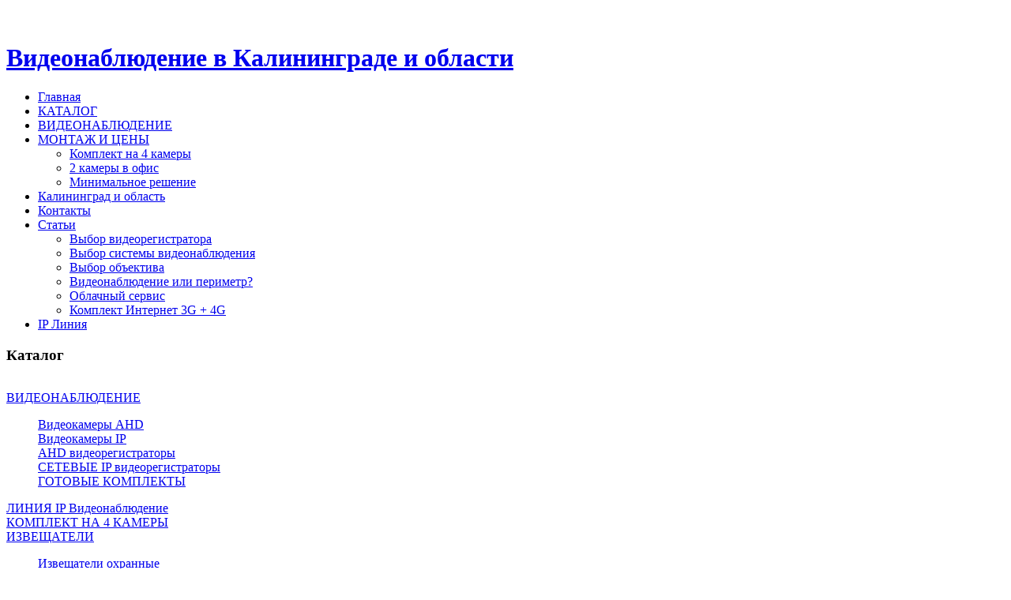

--- FILE ---
content_type: text/html; charset=utf-8
request_url: http://it-media39.ru/index.php/%D0%B3%D0%BB%D0%B0%D0%B2%D0%BD%D0%B0%D1%8F3/287/57/%D1%81%D0%B8%D1%81%D1%82%D0%B5%D0%BC%D1%8B-%D0%B2%D0%B8%D0%B4%D0%B5%D0%BE%D0%BD%D0%B0%D0%B1%D0%BB%D1%8E%D0%B4%D0%B5%D0%BD%D0%B8%D1%8F/%D1%81%D0%B5%D1%82%D0%B5%D0%B2%D1%8B%D0%B5-ip-%D0%B2%D0%B8%D0%B4%D0%B5%D0%BE%D1%80%D0%B5%D0%B3%D0%B8%D1%81%D1%82%D1%80%D0%B0%D1%82%D0%BE%D1%80%D1%8B/dt-nvr16620-detail.html
body_size: 56682
content:
<!DOCTYPE html>
<html dir="ltr" lang="ru-ru">
<head>
  <!-- Yandex.Metrika counter -->
<script type="text/javascript" >
   (function(m,e,t,r,i,k,a){m[i]=m[i]||function(){(m[i].a=m[i].a||[]).push(arguments)};
   m[i].l=1*new Date();k=e.createElement(t),a=e.getElementsByTagName(t)[0],k.async=1,k.src=r,a.parentNode.insertBefore(k,a)})
   (window, document, "script", "https://mc.yandex.ru/metrika/tag.js", "ym");

   ym(71539666, "init", {
        clickmap:true,
        trackLinks:true,
        accurateTrackBounce:true
   });
</script>
<noscript><div><img src="https://mc.yandex.ru/watch/71539666" style="position:absolute; left:-9999px;" alt="" /></div></noscript>
<!-- /Yandex.Metrika counter -->
  <meta name="yandex-verification" content="e4ca84bc8ec4be3f" />
      <base href="http://it-media39.ru/index.php/главная3/287/57/системы-видеонаблюдения/сетевые-ip-видеорегистраторы/dt-nvr16620-detail.html" />
  <meta http-equiv="content-type" content="text/html; charset=utf-8" />
  <meta name="keywords" content="системы видеонаблюдения, камеры видеонаблюдения, установка видеонаблюдения, купить видеонаблюдение, оборудование видеонаблюдения, видеонаблюдение цены, видеокамеры наблюдения, монтаж видеонаблюдения, комплект видеонаблюдения, скрытое видеонаблюдение, 
видеонаблюдение дома, камеры видеонаблюдения купить, видеорегистратор, беспроводное видеонаблюдение,видеонаблюдение Гусев, системы видеонаблюдения Гусев, установка систем вилеонаблюдения Гусев, установить видеонаблюдение, видеокамеры видеонаблюдение, видеодомофон, системы видеонаблюдения для дома, видео наблюдение, магазин видеонаблюдения, видеонаблюдение квартира, куплю видеонаблюдение, уличное видеонаблюдение, ip камера, установка систем видеонаблюдения, видеонаблюдение онлайн, охранные системы, домофон, сигнализация, 
монтаж систем видеонаблюдения, беспроводные камеры, 
охранная сигнализация, ip видеонаблюдение, ip камеры видеонаблюдения, пожарная сигнализация, видеокамера,
видеонаблюдение Черняховск, камеры наблюдения, видеонаблюдение через интернет, видеонаблюдение Калининград, калининград купить видеонаблюдение, 
Черняховск купить видеонаблюдение
видеонаблюдение
камеры видеонаблюдения
системы видеонаблюдения
видеонаблюдение +в калининграде
видеонаблюдения установка
куплю видеонаблюдение
видеонаблюдение купить
скрытое видеонаблюдение
системы видеонаблюдения калининград
ip видеонаблюдение
программа +для видеонаблюдения
куплю камеры видеонаблюдения
камеру видеонаблюдения купить
видеонаблюдения цена
видеонаблюдение скачать
монтаж видеонаблюдения
охранное видеонаблюдение
камеры видеонаблюдения скрытые
видеонаблюдение онлайн
ведется видеонаблюдение
видеонаблюдение +для дома
установка систем видеонаблюдения
видеонаблюдение беспроводное
видеонаблюдения уличная
видеонаблюдение +с записью
веб видеонаблюдение
комплект видеонаблюдение
видеонаблюдение +своими руками
видеонаблюдение обслуживание
камеры видеонаблюдения онлайн
ip камеры видеонаблюдения
домашние видеонаблюдение
скрытые видеонаблюдения купить
интернет видеонаблюдение
домашнее видеонаблюдение
видеонаблюдение cms
видеонаблюдение через интернет
куплю камеру скрытого видеонаблюдения
видеокамера +для видеонаблюдения
настройка видеонаблюдения
установка камер видеонаблюдения
камера видеонаблюдения уличная
купить скрытую камеру видеонаблюдения
камеры видеонаблюдения цена
видеонаблюдение периметр
программы +для камер видеонаблюдения
gsm видеонаблюдение
cms скачать видеонаблюдение
видеорегистраторы видеонаблюдения
безопасность видеонаблюдения
видеорегистратор
видеодомофоны commax
видеодомофон
установка видеодомофонов
система оповещения
домофоны commax
домофон визит
домофон
домофоны цифрал
видеокамеры наблюдения
видео бесплатно
видео +для взрослых +видеонаблюдение
видео онлайн бесплатно +без регистрации
видео приколы бесплатно
видео приколы бесплатно смотреть
антикражные системы
интегрированная система безопасности
системы безопасности
системы наблюдения
противокражное оборудование
противокражная система
беспроводная веб камера
беспроводная камера
видео родов
охранно пожарная сигнализация
система пожарной сигнализации
видеокамеры canon
видеокамеры samsung
видеокамера
видео
видео онлайн
видео приколы
видио
видеоролики
видеоролики родов
тревожная кнопка
охранная сигнализация
пожарная сигнализация
видео чат
видеочат
видеочат знакомств
эротический видеочат
беспроводная видеокамера
контроль доступа
скуд
видео онлайн бесплатно +для взрослых
видео онлайн бесплатно
видео онлайн бесплатно смотреть
кабель витая пара
регистраторы видеонаблюдения
работа видеонаблюдения
бесплатное видеонаблюдение
оператор видеонаблюдений
смотреть видеонаблюдения
скачать видеонаблюдение бесплатно
обслуживание систем видеонаблюдения
видеонаблюдения инструкция
vesta видеонаблюдение
видеонаблюдение бесплатно
видеонаблюдение видео
схема видеонаблюдения
камера видеонаблюдения беспроводная
охрана видеонаблюдение
магазин видеонаблюдения
устанавливают видеонаблюдение
записи камер видеонаблюдения
таблички ведется видеонаблюдение
кабель видеонаблюдения
вай фай камера видеонаблюдения
таблички видеонаблюдение
видеонаблюдение купольное
сделать видеонаблюдение
купольные камеры видеонаблюдения
видеонаблюдение вай фай
где купить видеонаблюдение
видеонаблюдение компьютер
оборудование видеонаблюдения
камера видеонаблюдения гибдд
телевизионные системы видеонаблюдения
мини видеонаблюдения
скрытое видеонаблюдение +в сауне
видеонаблюдение фирмы
мини камеры видеонаблюдение
видеонаблюдение +в сауне
видеонаблюдение +на 4 камеры
камеры видеонаблюдения скрытые +в саунах
купить видеокамеру видеонаблюдения
видеонаблюдение гибдд
видеонаблюдение школы
видеонаблюдение Черняховск
камеры видеонаблюдения видео
скрытое видеонаблюдение видео
монтаж систем видеонаблюдения
наружное видеонаблюдение
видеонаблюдение через компьютер
монитор +для видеонаблюдения
частное видеонаблюдение
скрытое видеонаблюдение мини камеры
помехи видеонаблюдение
видеорегистратор
видеодомофон
установка видеодомофонов
система оповещения
домофоны commax
домофон визит
домофон
домофоны цифрал
видеокамеры наблюдения
видео бесплатно
видео +для взрослых
видео онлайн бесплатно +без регистрации
видео приколы бесплатно
видео приколы бесплатно смотреть
антикражные системы
интегрированная система безопасности
системы безопасности
видео наблюдение
системы наблюдения
противокражное оборудование
противокражная система
беспроводная веб камера
беспроводная камера
видео родов
охранно пожарная сигнализация
система пожарной сигнализации
видеокамеры canon
видеокамеры samsung
видеокамера
видео
видео онлайн
видео приколы
видио
видеоролики
тревожная кнопка
охранная сигнализация
пожарная сигнализация
беспроводная видеокамера
контроль доступа
скуд
видео онлайн бесплатно +для взрослых
видео онлайн
видео онлайн бесплатно смотреть
кабель витая пара
dvr
dvr видеорегистратор
hd dvr
goclever dvr
видеорегистратор hd dvr
full hd dvr
car dvr
goclever dvr hd
dvr инструкция
goclever dvr full hd
hd car dvr
texet dvr
dvr ir
carcam dvr
видеорегистратор dvr отзывы
carcam hd dvr
goclever dvr full hd ir
видеорегистраторы dvr full hd
dvr fhd
explay dvr
carcam car dvr
carcam hd car dvr
видеорегистратор goclever dvr
iconbit dvr fhd
dvr f900
dvr прошивка
dvr camera
oysters dvr
h 264 dvr
скачать dvr
dvr 264
видеорегистратор goclever dvr hd
dvr автомобильный
dvr 027
видеорегистратор dvr f900
dvr 128
инструкция hd dvr
dvr x9000
видеорегистратор dvr инструкция
видеорегистратор carcam dvr
видеорегистратор car dvr
автомобильный видеорегистратор dvr
vehicle dvr
car camera dvr
dvr fhd le
subini dvr
dvr recorder
parkcity dvr
видеорегистратор goclever dvr full hd
видеорегистратор carcam hd dvr
cnb
байтэрг
системы видеонаблюдения
ip камеры
автовидеорегистратор
авторегистратор
видеонаблюдение
видеорегистратор
cctv
осбез cctv
cctv ru
cctv камеры
cctv camera
rvi cctv
cctv
oxxxymiron cctv
cctv dvr
cctv камера видеонаблюдения
h 264 cctv dvr
panasonic cctv
cctv systems
cctv скачать
osbez cctv ru
rvi cctv ru
cctv видеонаблюдение
cctv мониторы
cctv тестеры
infinity cctv
cctv текст
oxxxymiron cctv текст
video cctv
smartec cctv
expert cctv
oxxxymiron cctv скачать
оксимирон cctv
polyvision cctv
sony cctv
оксимирон cctv скачать
охранное видеонаблюдение
системы видеонаблюдения
камера видеонаблюдения
видеонаблюдение it-media39.ru
nvr
nvr ru
dahua nvr
nvr 3216
mga nvr ru
gv nvr
nvr скачать
www mga nvr ru
mga nvr
www.it-media39.ru
www.gurzha.ru
www.video39.com
www nvr ru
http://it-media39.ru
macroscop nvr
nvr 16
it-media39
ip camera
ip camera android
d link ip camera
ip camera poe
ip camera full hd
hd ip camera
FullHD 1080p
ip camera 3g
ip ptz camera
outdoor ip camera
mini ip camera
foscam ip camera
ip camera +своими руками
системы видеонаблюдения
системы видеонаблюдения калининград
установка систем видеонаблюдения
обслуживание систем видеонаблюдения
телевизионные системы видеонаблюдения
монтаж систем видеонаблюдения
системы видеонаблюдения +для дома
система видеонаблюдения цена
проектирование систем видеонаблюдения
системы видеонаблюдения +с записью
системы безопасности +и видеонаблюдения
куплю систему видеонаблюдения Черняховск
куплю систему видеонаблюдения Калининград
+как сделать систему видеонаблюдения
ремонт системы видеонаблюдения
системы видеонаблюдения диплом
скрытые системы видеонаблюдения
форум +по системам видеонаблюдения
система охранного видеонаблюдения
требования +к системам видеонаблюдения
схема систем видеонаблюдения
видеонаблюдения системы сигнализация охранная
системы видеонаблюдения купить
сигнализации системы видеонаблюдения
цифровая система видеонаблюдения
видеонаблюдение системы контроля доступа
система видеонаблюдения Черняховск
автомобильные системы видеонаблюдения
системы охраны +и видеонаблюдения
система контроля видеонаблюдения
инженер +по системам видеонаблюдения
расчет системы видеонаблюдения
оборудование системы видеонаблюдения
системы видеонаблюдения доступа
система видеонаблюдения goal
установка системы видеонаблюдения цена
+как выбрать систему видеонаблюдения
монтаж +и обслуживание систем видеонаблюдения
договор +на установку системы видеонаблюдения
системы видеонаблюдения +своими руками
простейшие системы видеонаблюдения
системы видеонаблюдения беспроводные
помехи +в системах видеонаблюдения
техническое обслуживание систем видеонаблюдения
монтаж системы видеонаблюдения цена
монтажник систем видеонаблюдения
системы наружного видеонаблюдения
работа системы видеонаблюдения
построение системы видеонаблюдения
видеорегистраторы систем видеонаблюдения
типы систем видеонаблюдения
сайт видеонаблюдения черняховск
черняховск видео
объявления видеонаблюдение черняховск
г черняховск калининградская область
багратионовск видеонаблюдение
гвардейск видеонаблюдение
калининградская область видеонаблюдение
куршская коса видеонаблюдение
советск видеонаблюдение
гусев видеонаблюдение
зеленоградск видеонаблюдение
калиниград видеонаблюдение
балтийск видеонаблюдение" />
  <meta name="rights" content="Гуржа Олег Павлович" />
  <meta name="title" content="DT-NVR16620" />
  <meta name="description" content="Купить видеонаблюдение в Черняховске,
Видеонаблюдение Черняховск,
Видеонаблюдение Гусев,
Калининград купить видеонаблюдение" />
  <meta name="generator" content="Joomla! - Open Source Content Management" />
  <title>СЕТЕВЫЕ IP видеорегистраторы : DT-NVR16620</title>
  <link href="/index.php/главная3/287/57/системы-видеонаблюдения/сетевые-ip-видеорегистраторы/dt-nvr16620-detail.html" rel="canonical" />
  <link href="/templates/mediaposledniy050917/favicon.ico" rel="shortcut icon" type="image/vnd.microsoft.icon" />
  <link href="http://it-media39.ru/index.php/component/search/?Itemid=712&amp;limit=int&amp;virtuemart_product_id=287&amp;virtuemart_category_id=57&amp;format=opensearch" rel="search" title="Искать Видеонаблюдение в Калининградской области" type="application/opensearchdescription+xml" />
  <link rel="stylesheet" href="/components/com_virtuemart/assets/css/vmsite-ltr.css" type="text/css" />
  <link rel="stylesheet" href="/components/com_virtuemart/assets/css/facebox.css" type="text/css" />
  <link rel="stylesheet" href="/media/system/css/modal.css" type="text/css" />
  <link rel="stylesheet" href="/components/com_virtuemart/assets/css/jquery.fancybox-1.3.4.css" type="text/css" />
  <link rel="stylesheet" href="/modules/mod_accordion_menu/cache/110-langru-RU/ab820543461c27edc6892bbe19a4ea2f.css" type="text/css" />
  <style type="text/css">

.noscript div#offlajn-accordion-110-1-container dl.level1 dl{
  position: static;
}
.noscript div#offlajn-accordion-110-1-container dl.level1 dd.parent{
  height: auto !important;
  display: block;
  visibility: visible;
}

  </style>
  <script src="//ajax.googleapis.com/ajax/libs/jquery/1.6.4/jquery.min.js" type="text/javascript"></script>
  <script src="/components/com_virtuemart/assets/js/jquery.noConflict.js" type="text/javascript"></script>
  <script src="/components/com_virtuemart/assets/js/vmsite.js" type="text/javascript"></script>
  <script src="/components/com_virtuemart/assets/js/facebox.js" type="text/javascript"></script>
  <script src="/components/com_virtuemart/assets/js/vmprices.js" type="text/javascript"></script>
  <script src="/media/system/js/mootools-core.js" type="text/javascript"></script>
  <script src="/media/system/js/core.js" type="text/javascript"></script>
  <script src="/media/system/js/modal.js" type="text/javascript"></script>
  <script src="/components/com_virtuemart/assets/js/fancybox/jquery.fancybox-1.3.4.pack.js" type="text/javascript"></script>
  <script src="/media/system/js/mootools-more.js" type="text/javascript"></script>
  <script src="/modules/mod_accordion_menu/cache/110-langru-RU/4da0d565375c44033e1e3a81d4ac75bc.js" type="text/javascript"></script>
  <script type="text/javascript">
//<![CDATA[ 
vmSiteurl = 'http://it-media39.ru/' ;
vmLang = '&amp;lang=ru' ;
Virtuemart.addtocart_popup = '1' ; 
vmCartText = ' %2$s x %1$s добавлен в корзину.' ;
vmCartError = 'Ошибка обновления корзины' ;
loadingImage = '/components/com_virtuemart/assets/images/facebox/loading.gif' ;
closeImage = '/components/com_virtuemart/assets/images/fancybox/fancy_close.png' ; 
usefancy = false;
//]]>

		window.addEvent('domready', function() {

			SqueezeBox.initialize({});
			SqueezeBox.assign($$('a.modal'), {
				parse: 'rel'
			});
		});
//<![CDATA[
	jQuery(document).ready(function($) {
		$('a.ask-a-question').click( function(){
			$.facebox({
				iframe: '/index.php/главная3/287/57/системы-видеонаблюдения/сетевые-ip-видеорегистраторы/dt-nvr16620-detail/задать_вопрос.html?tmpl=component',
				rev: 'iframe|550|550'
			});
			return false ;
		});
	/*	$('.additional-images a').mouseover(function() {
			var himg = this.href ;
			var extension=himg.substring(himg.lastIndexOf('.')+1);
			if (extension =='png' || extension =='jpg' || extension =='gif') {
				$('.main-image img').attr('src',himg );
			}
			console.log(extension)
		});*/
	});
//]]>

jQuery(document).ready(function() {
	jQuery("a[rel=vm-additional-images]").fancybox({
		"titlePosition" 	: "inside",
		"transitionIn"	:	"elastic",
		"transitionOut"	:	"elastic"
	});
	jQuery(".additional-images .product-image").click(function() {
		jQuery(".main-image img").attr("src",this.src );
		jQuery(".main-image img").attr("alt",this.alt );
		jQuery(".main-image a").attr("href",this.src );
		jQuery(".main-image a").attr("title",this.alt );
	}); 
});

  accordionDojo.addOnLoad(accordionDojo, function(){
    var dojo = this;
    dojo.query('.noscript').removeClass('noscript');
    new AccordionMenu({
      node: dojo.byId('offlajn-accordion-110-1'),
      instance: 'offlajn-accordion-110-1',
      classPattern: /off-nav-[0-9]+/,
      mode: 'onclick', 
      interval: '500', 
      level: 1,
      easing:  dojo.fx.easing.cubicInOut,
      closeeasing:  dojo.fx.easing.cubicInOut,
      accordionmode:  0
    })
  });
  
  </script>

    <link rel="stylesheet" href="/templates/system/css/system.css" />
    <link rel="stylesheet" href="/templates/system/css/general.css" />
  
    <!-- Created by Artisteer v4.1.0.59861 -->
    
    

    <!--[if lt IE 9]><script src="https://html5shiv.googlecode.com/svn/trunk/html5.js"></script><![endif]-->
    <link rel="stylesheet" href="/templates/mediaposledniy050917/css/template.css" media="screen">
    <!--[if lte IE 7]><link rel="stylesheet" href="/templates/mediaposledniy050917/css/template.ie7.css" media="screen" /><![endif]-->

<link rel="shortcut icon" href="/favicon.ico" type="image/x-icon">
    <script>if ('undefined' != typeof jQuery) document._artxJQueryBackup = jQuery;</script>
    <script src="/templates/mediaposledniy050917/jquery.js"></script>
    <script>jQuery.noConflict();</script>

    <script src="/templates/mediaposledniy050917/script.js"></script>
        <script>if (document._artxJQueryBackup) jQuery = document._artxJQueryBackup;</script>
</head>
<body>

<div id="art-main">
    <div class="art-sheet clearfix">
<header class="art-header"><!-- begin nostyle -->
<div class="art-nostyle">
<!-- begin nostyle content -->


<div class="custom"  >
	<p>     <a href="http://www.it-media39.ru/"><img src="/images/ It-media39.png" border="0" alt="" width="215" height="66" /></a></p></div>
<!-- end nostyle content -->
</div>
<!-- end nostyle -->


    <div class="art-shapes">

            </div>
<h1 class="art-headline" data-left="99.25%">
    <a href="/">Видеонаблюдение в Калининграде и области</a>
</h1>
<h2 class="art-slogan" data-left="47.19%"></h2>




                
                    
</header>
<nav class="art-nav">
    
<ul class="art-hmenu"><li class="item-542"><a href="/">Главная</a></li><li class="item-774"><a href="/index.php/kategoriya.html">КАТАЛОГ</a></li><li class="item-613"><a href="/index.php/видеонаблюдение.html">ВИДЕОНАБЛЮДЕНИЕ</a></li><li class="item-773 deeper parent"><a href="/index.php/монтаж-и-цены.html">МОНТАЖ И ЦЕНЫ</a><ul><li class="item-775"><a href="/index.php/монтаж-и-цены/комплект-на-4-камеры.html">Комплект на 4 камеры</a></li><li class="item-776"><a href="/index.php/монтаж-и-цены/2-камеры-в-офис.html">2 камеры в офис</a></li><li class="item-777"><a href="/index.php/монтаж-и-цены/минимальное-решение.html">Минимальное решение</a></li></ul></li><li class="item-537"><a href="/index.php/калининград-и-область.html">Калининград и область</a></li><li class="item-558"><a href="/index.php/kontakty.html">Контакты</a></li><li class="item-701 deeper parent"><a href="/index.php/статьии.html">Статьи</a><ul><li class="item-702"><a href="/index.php/статьии/выбор-видеорегистратора.html">Выбор видеорегистратора</a></li><li class="item-703"><a href="/index.php/статьии/выбор-системы-видеонаблюдения.html">Выбор системы видеонаблюдения</a></li><li class="item-704"><a href="/index.php/статьии/выбор-объектива.html">Выбор объектива</a></li><li class="item-705"><a href="/index.php/статьии/видеонаблюдение-или-периметр.html">Видеонаблюдение или периметр?</a></li><li class="item-706"><a href="/index.php/статьии/облачный-сервис.html">Облачный сервис</a></li><li class="item-750"><a href="/index.php/статьии/комплект-интернет-3g-4g.html">Комплект Интернет 3G + 4G</a></li></ul></li><li class="item-707"><a href="/index.php/ip-линия.html">IP Линия</a></li></ul> 
    </nav>
<div class="art-content-layout"><div class="art-content-layout-row"><div class="art-layout-cell art-layout-sidebar-bg" style="width: 100%;"></div></div></div><div class="art-layout-wrapper">
                <div class="art-content-layout">
                    <div class="art-content-layout-row">
                        <div class="art-layout-cell art-sidebar1">
<div class="art-block clearfix"><div class="art-blockheader"><h3 class="t">Каталог</h3></div><div class="art-blockcontent"><div class="noscript">
<div id="offlajn-accordion-110-1-container">
  <div class="offlajn-accordion-110-1-container-inner">
        <div style="overflow: hidden; position: relative;">
    <dl id="offlajn-accordion-110-1" class="level1">
  <dt class="level1 off-nav-64 parent opened  first">
    <span class="inner">
      <a href="/index.php/главная3/64/системы-видеонаблюдения.html"><span>ВИДЕОНАБЛЮДЕНИЕ</span></a>    </span>
  </dt>
  <dd class="level1 off-nav-64 parent opened  first">
    <dl  class="level2">
  <dt class="level2 off-nav-45 notparent   first">
    <span class="inner">
      <a href="/index.php/главная3/45/системы-видеонаблюдения/видеокамеры-ahd.html"><span>Видеокамеры AHD</span></a>    </span>
  </dt>
  <dd class="level2 off-nav-45 notparent   first">
      </dd>
    <dt class="level2 off-nav-2 notparent  ">
    <span class="inner">
      <a href="/index.php/главная3/2/системы-видеонаблюдения/видеокамеры-ip.html"><span>Видеокамеры IP</span></a>    </span>
  </dt>
  <dd class="level2 off-nav-2 notparent  ">
      </dd>
    <dt class="level2 off-nav-56 notparent  ">
    <span class="inner">
      <a href="/index.php/главная3/56/системы-видеонаблюдения/трибридные-видеорегистраторы.html"><span>AHD видеорегистраторы</span></a>    </span>
  </dt>
  <dd class="level2 off-nav-56 notparent  ">
      </dd>
    <dt class="level2 off-nav-57 notparent opened active">
    <span class="inner">
      <a href="/index.php/главная3/57/системы-видеонаблюдения/сетевые-ip-видеорегистраторы.html"><span>СЕТЕВЫЕ IP видеорегистраторы</span></a>    </span>
  </dt>
  <dd class="level2 off-nav-57 notparent opened active">
      </dd>
    <dt class="level2 off-nav-72 notparent   last">
    <span class="inner">
      <a href="/index.php/главная3/72/системы-видеонаблюдения/готовые-комплекты.html"><span>ГОТОВЫЕ КОМПЛЕКТЫ</span></a>    </span>
  </dt>
  <dd class="level2 off-nav-72 notparent   last">
      </dd>
  </dl></dd>
  <dt class="level1 off-nav-73 notparent  ">
    <span class="inner">
      <a href="/index.php/главная3/73/линия-ip-видеонаблюдение.html"><span>ЛИНИЯ IP Видеонаблюдение</span></a>    </span>
  </dt>
  <dd class="level1 off-nav-73 notparent  ">
      </dd>
    <dt class="level1 off-nav-75 notparent  ">
    <span class="inner">
      <a href="/index.php/главная3/75/комплект-на-4-камеры.html"><span>КОМПЛЕКТ НА 4 КАМЕРЫ</span></a>    </span>
  </dt>
  <dd class="level1 off-nav-75 notparent  ">
      </dd>
    <dt class="level1 off-nav-66 parent  ">
    <span class="inner">
      <a href="/index.php/главная3/66/извещатели.html"><span>ИЗВЕЩАТЕЛИ</span></a>    </span>
  </dt>
  <dd class="level1 off-nav-66 parent  ">
    <dl  class="level2">
  <dt class="level2 off-nav-19 notparent   first">
    <span class="inner">
      <a href="/index.php/главная3/19/извещатели/datchiki-dlya-signalizatsii.html"><span>Извещатели охранные</span></a>    </span>
  </dt>
  <dd class="level2 off-nav-19 notparent   first">
      </dd>
    <dt class="level2 off-nav-29 notparent  ">
    <span class="inner">
      <a href="/index.php/главная3/29/извещатели/сирена.html"><span>Свето звуковые оповещатели</span></a>    </span>
  </dt>
  <dd class="level2 off-nav-29 notparent  ">
      </dd>
    <dt class="level2 off-nav-27 notparent   last">
    <span class="inner">
      <a href="/index.php/главная3/27/извещатели/пожарные-извещатели.html"><span>Пожарные извещатели</span></a>    </span>
  </dt>
  <dd class="level2 off-nav-27 notparent   last">
      </dd>
  </dl></dd>
  <dt class="level1 off-nav-18 parent  ">
    <span class="inner">
      <a href="/index.php/главная3/18/gsm-signalizatsii.html"><span>СИГНАЛИЗАЦИИ</span></a>    </span>
  </dt>
  <dd class="level1 off-nav-18 parent  ">
    <dl  class="level2">
  <dt class="level2 off-nav-24 notparent   first last">
    <span class="inner">
      <a href="/index.php/главная3/24/gsm-signalizatsii/пожарная-сигнализация.html"><span>СИГНАЛИЗАЦИИ ПОЖАРНЫЕ</span></a>    </span>
  </dt>
  <dd class="level2 off-nav-24 notparent   first last">
      </dd>
  </dl></dd>
  <dt class="level1 off-nav-67 notparent  ">
    <span class="inner">
      <a href="/index.php/главная3/67/блоки-питания.html"><span>БЛОКИ ПИТАНИЯ</span></a>    </span>
  </dt>
  <dd class="level1 off-nav-67 notparent  ">
      </dd>
    <dt class="level1 off-nav-40 notparent  ">
    <span class="inner">
      <a href="/index.php/главная3/40/дополнительное-оборудование-2014-07-10.html"><span>Доп. оборудование</span></a>    </span>
  </dt>
  <dd class="level1 off-nav-40 notparent  ">
      </dd>
    <dt class="level1 off-nav-5 notparent  ">
    <span class="inner">
      <a href="/index.php/главная3/5/videodomofony.html"><span>Домофоны</span></a>    </span>
  </dt>
  <dd class="level1 off-nav-5 notparent  ">
      </dd>
    <dt class="level1 off-nav-14 notparent   last">
    <span class="inner">
      <a href="/index.php/главная3/14/gotovye-komplekty.html"><span>3G/4G  Интернет</span></a>    </span>
  </dt>
  <dd class="level1 off-nav-14 notparent   last">
      </dd>
  </dl>
    </div>
  </div>
</div></div></div></div><div class="art-block clearfix"><div class="art-blockheader"><h3 class="t">Линия IP Devline</h3></div><div class="art-blockcontent"><div class="custom"  >
	<p><a href="http://www.devline.ru/p/buy/?pn=300"><img src="/images/186x140_1.png" border="0" width="143" height="108" style="border: 2px solid black; display: block; margin-left: auto; margin-right: auto;" /></a></p>
<p><a href="http://www.devline.ru/p/buy/?pn=300" title="Купить онлайн"><img src="http://www.devline.ru/img/buyo.png" border="0" alt="Купить онлайн" width="110" height="25" style="display: block; margin-left: auto; margin-right: auto;" /></a></p></div></div></div><div class="art-block clearfix"><div class="art-blockheader"><h3 class="t">Вакансия</h3></div><div class="art-blockcontent"><div class="custom"  >
	<p><a href="http://www.it-media39.ru/index.php/com_virtuemart_menu_configuration/%D0%B2%D0%B0%D0%BA%D0%B0%D0%BD%D1%81%D0%B8%D0%B8.html"><img src="http://justclickit.ru/flash/other/other%20(36).gif" border="0" style="display: block; margin-left: auto; margin-right: auto; border: 1px solid black;" /></a></p>
<p style="text-align: center;"><span style="color: #434343;"><span style="font-size: medium;"><a href="http://www.it-media39.ru/index.php/com_virtuemart_menu_configuration/%D0%B2%D0%B0%D0%BA%D0%B0%D0%BD%D1%81%D0%B8%D0%B8.html"><span style="color: #434343; font-size: medium;">Требуется менеджер <br /> по продажам</span></a></span><span style="font-size: medium;"><br /></span></span></p></div></div></div><div class="art-block clearfix"><div class="art-blockcontent"><div class="custom"  >
	<h4><span style="color: #ff0000;"><strong> <a href="https://yandex.ru/maps/?um=constructor%3AqkWQme1iKYaBQminsRpDHWouGWKVDUbS&amp;source=constructorLink"><span style="color: #f2430c;">Как нас найти ?</span></a></strong></span></h4></div></div></div><div class="art-block clearfix_menu"><div class="art-blockcontent"><form action="/index.php/главная3.html" class="art-search" method="post">
	<div class="search_menu">
		<label for="mod-search-searchword">.</label><input name="searchword" id="mod-search-searchword" maxlength="20"  class="inputbox_menu" type="text" size="20" value="Поиск.."  onblur="if (this.value=='') this.value='Поиск..';" onfocus="if (this.value=='Поиск..') this.value='';" />	<input type="hidden" name="task" value="search" />
	<input type="hidden" name="option" value="com_search" />
	<input type="hidden" name="Itemid" value="712" />
	</div>
</form></div></div>


                        </div>
                        <div class="art-layout-cell art-content">
<article class="art-post art-messages"><div class="art-postcontent clearfix">
<div id="system-message-container">
</div></div></article><article class="art-post"><div class="art-postcontent clearfix">
<div class="productdetails-view productdetails">

    
		<div class="back-to-category">
    	<a href="/index.php/главная3/57/системы-видеонаблюдения/сетевые-ip-видеорегистраторы.html" class="product-details" title="СЕТЕВЫЕ IP видеорегистраторы">Вернуться к: СЕТЕВЫЕ IP видеорегистраторы</a>
	</div>

        <h1>DT-NVR16620</h1>
    
    
    
            <div class="icons">
	        	<div class="clear"></div>
        </div>
    
            <div class="product-short-description">
	    Сетевой 16-ти канальный видеорегистратор        </div>
	
    <div>
	<div class="width60 floatleft">
<div class="main-image">

	<a  rel='vm-additional-images' href="http://it-media39.ru/images/stories/virtuemart/product/166201.jpg"><img src="/images/stories/virtuemart/product/166201.jpg" alt=""  /></a>
	 <div class="clear"></div>
</div>
    <div class="additional-images">
		            <div class="floatleft">
	            <img src="/images/stories/virtuemart/product/166201.jpg" alt="" class="product-image" style="cursor: pointer" />            </div>
			            <div class="floatleft">
	            <img src="/images/stories/virtuemart/product/1662007.jpg" alt="" class="product-image" style="cursor: pointer" />            </div>
			            <div class="floatleft">
	            <img src="/images/stories/virtuemart/product/16620009.jpg" alt="" class="product-image" style="cursor: pointer" />            </div>
			        <div class="clear"></div>
    </div>
		</div>

	<div class="width40 floatright">
	    <div class="spacer-buy-area">

		
		<div class="product-price" id="productPrice287">
	<strong>Цена: </strong><span class="price-crossed" ></span><div class="PricesalesPrice" style="display : block;" ><span class="PricesalesPrice" >13350 руб</span></div></div>

		
<div class="addtocart-area">

	<form method="post" class="product js-recalculate" action="/index.php/главная3.html">
                <input name="quantity" type="hidden" value="1" />
		
		<input type="hidden" name="option" value="com_virtuemart"/>

	</form>

	<div class="clear"></div>
</div>

		

		<div class="manufacturer">
            <span class="bold">Производитель: </span><a class="modal" rel="{handler: 'iframe', size: {x: 700, y: 550}}" href="/index.php/главная3/производители/divitec.html?tmpl=component">Divitec</a>
    </div>
	    </div>
	</div>
	<div class="clear"></div>
    </div>

	
	        <div class="product-description">
	    	<span class="title">Описание</span>
	<p><img src="/images/divitec.JPG" border="0" alt="" width="207" height="29" /></p>
<p>16-ти канальный сетевой видеорегистратор. ОС — LINUX, формат сжатия видео — H.264, пентаплекс. Скорость записи: 4х5М/8х3М/16х1080Р/25х960P 25к/с. Одновременное воспроизведение из архива: 4х5М/4х3М/4х1080Р/9х960P. Onvif Ver. 2.2. Поддержка 2SATA до 6Тб каждый. Видео выходы - 1 (HDMI, VGA). Аудиовыход — 1 (RCA). Интерфейсы: RS485, RJ-45, 2 USB2.0. Поддержка удаленного сетевого и мобильного (P2P) клиента. Мышь, блок питания, CD с ПО. Гарантия 3 года.</p>
<h2> <span style="font-family: Tahoma; font-size: small;"><br /> </span></h2>
<table id="table1" class="ptbl" style="width: 100%; border-collapse: collapse;" border="1" cellpadding="2">
<tbody>
<tr>
<td colspan="2" bgcolor="#ffcc00"><span style="font-family: Tahoma; font-size: small;"><strong> Система</strong></span></td>
</tr>
<tr>
<td width="38%"><span style="font-family: Tahoma; font-size: small;">Тип видеорегистратора </span></td>
<td width="61%"><span style="font-family: Tahoma; font-size: small;">Цифровой NVR</span></td>
</tr>
<tr>
<td width="38%"><span style="font-family: Tahoma; font-size: small;">Режим работы</span></td>
<td width="61%"><span style="font-family: Tahoma; font-size: small;">Пентаплекс</span></td>
</tr>
<tr>
<td width="38%"><span style="font-family: Tahoma; font-size: small;">Операционная система</span></td>
<td width="61%"><span style="font-family: Tahoma; font-size: small;">Linux</span></td>
</tr>
<tr>
<td colspan="2" bgcolor="#ffcc00"><span style="font-family: Tahoma; font-size: small;"><strong> Вход/выход</strong></span></td>
</tr>
<tr>
<td width="38%"><span style="font-family: Tahoma; font-size: small;">Видео входы </span></td>
<td width="61%"><span style="font-family: Tahoma; font-size: small;">16 каналов </span></td>
</tr>
<tr>
<td width="38%"><span style="font-family: Tahoma; font-size: small;">Видео выходы </span></td>
<td width="61%"><span style="font-family: Tahoma; font-size: small;">1 VGA, 1 HDMI</span></td>
</tr>
<tr>
<td width="38%"><span style="font-family: Tahoma; font-size: small;">Аудиовыход</span></td>
<td width="61%"><span style="font-family: Tahoma; font-size: small;">1 RCA</span></td>
</tr>
<tr>
<td colspan="2" bgcolor="#ffcc00"><span style="font-family: Tahoma; font-size: small;"><span lang="en-us"><strong> HDD</strong></span></span></td>
</tr>
<tr>
<td width="38%"><span style="font-family: Tahoma; font-size: small;">Количество жёстких дисков</span></td>
<td width="61%"><span style="font-family: Tahoma; font-size: small;">2 SATA (HDD в комплект не входят)</span></td>
</tr>
<tr>
<td width="38%"><span style="font-family: Tahoma; font-size: small;">Объем</span></td>
<td width="61%"><span style="font-family: Tahoma; font-size: small;">6 Тб каждый</span></td>
</tr>
<tr>
<td colspan="2" bgcolor="#ffcc00"><span style="font-family: Tahoma; font-size: small;"><strong>Запись</strong></span></td>
</tr>
<tr>
<td width="38%"><span style="font-family: Tahoma; font-size: small;">Алгоритмы сжатия видео</span></td>
<td width="61%"><span style="font-family: Tahoma; font-size: small;">H.264 </span></td>
</tr>
<tr>
<td width="38%"><span style="font-family: Tahoma; font-size: small;">Одновременное воспроизведение из архива</span></td>
<td width="61%"><span style="font-family: Tahoma; font-size: small;">4 х 5 Мп / 4 х 3 Мп / 4 х 1080Р / 9 х 960P</span></td>
</tr>
<tr>
<td width="38%"><span style="font-family: Tahoma; font-size: small;">Скорость записи</span></td>
<td width="61%"><span style="font-family: Tahoma; font-size: small;">4 х 5 Мп / 8 х 3 Мп / 16 х 1080Р / 25 х 960P (25 к/с)</span></td>
</tr>
<tr>
<td width="38%"><span style="font-family: Tahoma; font-size: small;">Режим резервного копирования</span></td>
<td width="61%"><span style="font-family: Tahoma; font-size: small;">USB 2.0 Карта памяти / USB HDD / Загрузка по сети</span></td>
</tr>
<tr>
<td colspan="2" bgcolor="#ffcc00"><span style="font-family: Tahoma; font-size: small;"><strong> Интерфейсы</strong></span></td>
</tr>
<tr>
<td width="38%"><span style="font-family: Tahoma; font-size: small;">Интерфейсы управления</span></td>
<td width="61%"><span style="font-family: Tahoma; font-size: small;">RJ-45 (управление по сети 10M/100M) <br /> RS485 (управление оптическим зумом, скоростью поворота PTZ камеры, предустановки) <br /> 2 х USB2.0 (подключение USB мышь, управление настройками)</span></td>
</tr>
<tr>
<td width="38%"><span style="font-family: Tahoma; font-size: small;">ONVIF 2.2</span></td>
<td width="61%"><span style="font-family: Tahoma; font-size: small;">Поддерживается</span></td>
</tr>
<tr>
<td width="38%"><span style="font-family: Tahoma; font-size: small;">P2P</span></td>
<td width="61%"><span style="font-family: Tahoma; font-size: small;">Поддержка удаленного сетевого и мобильного клиента</span></td>
</tr>
<tr>
<td colspan="2" bgcolor="#ffcc00"><span style="font-family: Tahoma; font-size: small;"><strong>Общие</strong></span></td>
</tr>
<tr>
<td width="38%"><span style="font-family: Tahoma; font-size: small;">В комплекте</span></td>
<td width="61%"><span style="font-family: Tahoma; font-size: small;">Мышь, блок питания, CD с ПО, руководство по эксплуатации</span></td>
</tr>
<tr>
<td width="38%"><span style="font-family: Tahoma; font-size: small;">Рабочие условия</span></td>
<td width="61%"><span style="font-family: Tahoma; font-size: small;">-10° C...+55° C </span></td>
</tr>
<tr>
<td width="38%"><span style="font-family: Tahoma; font-size: small;">Влажность</span></td>
<td width="61%"><span style="font-family: Tahoma; font-size: small;">10% ~ 90%</span></td>
</tr>
<tr>
<td width="38%"><span style="font-family: Tahoma; font-size: small;">Источник питания</span></td>
<td width="61%"><span style="font-family: Tahoma; font-size: small;">DC 12 В</span></td>
</tr>
<tr>
<td width="38%"><span style="font-family: Tahoma; font-size: small;">Размеры</span></td>
<td width="61%"><span style="font-family: Tahoma; font-size: small;">350 х 240 х 68 мм</span></td>
</tr>
<tr>
<td width="38%"><span style="font-family: Tahoma; font-size: small;">Вес</span></td>
<td width="61%"><span style="font-family: Tahoma; font-size: small;">1.7 кг</span></td>
</tr>
</tbody>
</table>        </div>
	
    
	    <div class="category-view">

			</div>
    

</div>
</div></article>


                        </div>
                        <div class="art-layout-cell art-sidebar2">
<div class="art-block clearfix"><div class="art-blockheader"><h3 class="t">СКАЧАТЬ</h3></div><div class="art-blockcontent"><div class="custom"  >
	<p><a href="http://www.navigatorgrp.ru/files/links/General_CMS_V3.1.0.9.T.20190306.exe"><img src="/images/cka000.jpg" border="0" alt="" width="203" height="56" /></a></p>
<p><a href="https://yadi.sk/d/dvD1QU0mKb2KSQ" target="_blank"><img src="/images/cka1avi.png" border="0" alt="" width="204" height="55" /></a></p>
<p><a href="https://yadi.sk/i/nP_A43m-xyrD3Q" target="_blank"><img src="/images/cka00.jpg" border="0" alt="" width="203" height="64" /></a></p>
<p><span style="font-size: xx-small;"><a href="https://www.youtube.com/watch?v=CZC6ExzbdLk&amp;t=3s" target="_blank"><img src="/images/ckayoutube3.jpg" border="0" width="202" height="58" /></a><br /><br /></span></p>
<p> </p></div></div></div><div class="art-block clearfix"><div class="art-blockheader"><h3 class="t">Linia</h3></div><div class="art-blockcontent"><div class="custom"  >
	<p> </p>
<p><a href="/index.php/ip-%D0%BB%D0%B8%D0%BD%D0%B8%D1%8F.html"><img src="/images/logo%202.png" border="0" width="191" height="107" /></a></p>
<p> </p></div></div></div><div class="art-block clearfix"><div class="art-blockheader"><h3 class="t">Готовый комплект</h3></div><div class="art-blockcontent"><div class="custom"  >
	<p><a href="/index.php/72/системы-видеонаблюдения/готовые-комплекты.html"><img src="/images/video-montaz.jpg" border="0" width="150" style="border: 0px currentColor; margin-right: auto; margin-left: auto; display: block;" /></a></p></div></div></div>

                        </div>
                    </div>
                </div>
            </div>

<footer class="art-footer">
    <!-- begin nostyle -->
<div class="art-nostyle">
<!-- begin nostyle content -->


<div class="custom"  >
	<h5 class="art-content-layout layout-item-0" style="text-align: justify;"><span style="font-size: small;"><span style="color: #ff6600;"><span class="visited" style="font-family: 'arial black', 'avant garde';"><span style="text-decoration: underline;"><span class="position"><a href="http://maps.yandex.ru/-/CVbDIYJ9"><span style="color: #ff6600; text-decoration: underline;">Схема проезда</span></a></span></span>  </span>  </span>      </span></h5>
<div class="art-content-layout-row">
<div class="art-layout-cell layout-item-1" style="width: 40%; text-align: left;">© Черняховск 2013 г.</div>
<div class="art-layout-cell layout-item-1" style="width: 40%; text-align: left;">
<div class="art-layout-cell layout-item-1" style="width: 40%; text-align: left;">Россия, 238150, Калининградская обл., г. Черняховск, пер. Госпитальный д.6            </div>
<span style="font-size: small;">тел.:  </span>8(911) 47-48-163,   8 (962) 474-81-63<br />e-mail: <span id="cloak86851">Этот адрес электронной почты защищен от спам-ботов. У вас должен быть включен JavaScript для просмотра.</span><script type='text/javascript'>
 //<!--
 document.getElementById('cloak86851').innerHTML = '';
 var prefix = 'ma' + 'il' + 'to';
 var path = 'hr' + 'ef' + '=';
 var addy86851 = 'admin' + '@';
 addy86851 = addy86851 + 'it-media39' + '.' + 'ru';
 var addy_text86851 = '<span style="color: #0066cc;">admin' + '@' + 'it-media39' + '.' + 'ru</span>';
 document.getElementById('cloak86851').innerHTML += '<a ' + path + '\'' + prefix + ':' + addy86851 + '\'>'+addy_text86851+'<\/a>';
 //-->
 </script>
<script type="text/javascript">// <![CDATA[

// ]]></script>
</div>
<div class="art-layout-cell layout-item-1" style="width: 40%; text-align: left;"> </div>
<div class="art-layout-cell layout-item-1" style="width: 40%; text-align: left;"> </div>
</div></div>
<!-- end nostyle content -->
</div>
<!-- end nostyle -->
</footer>

    </div>
    <p class="art-page-footer">
        <span id="art-footnote-links"><a href="http://www.artisteer.com/?p=joomla_templates" target="_blank"></a></span>
    </p>
</div>



</body>
</html>
</body>
</html>

<meta name='yandex-verification' content='5312a098d939b733' />
<!-- Yandex.Metrika informer -->
<a href="https://metrika.yandex.ru/stat/?id=25012595&amp;from=informer"
target="_blank" rel="nofollow"><img src="//bs.yandex.ru/informer/25012595/3_0_FFFFFFFF_EFEFEFFF_0_pageviews"
style="width:88px; height:31px; border:0;" alt="Яндекс.Метрика" title="Яндекс.Метрика: данные за сегодня (просмотры, визиты и уникальные посетители)" onclick="try{Ya.Metrika.informer({i:this,id:25012595,lang:'ru'});return false}catch(e){}"/></a>
<!-- /Yandex.Metrika informer -->

<!-- Yandex.Metrika counter -->
<script type="text/javascript">
(function (d, w, c) {
    (w[c] = w[c] || []).push(function() {
        try {
            w.yaCounter25012595 = new Ya.Metrika({id:25012595,
                    webvisor:true,
                    clickmap:true,
                    trackLinks:true,
                    accurateTrackBounce:true});
        } catch(e) { }
    });

    var n = d.getElementsByTagName("script")[0],
        s = d.createElement("script"),
        f = function () { n.parentNode.insertBefore(s, n); };
    s.type = "text/javascript";
    s.async = true;
    s.src = (d.location.protocol == "https:" ? "https:" : "http:") + "//mc.yandex.ru/metrika/watch.js";

    if (w.opera == "[object Opera]") {
        d.addEventListener("DOMContentLoaded", f, false);
    } else { f(); }
})(document, window, "yandex_metrika_callbacks");
</script>
<noscript><div><img src="//mc.yandex.ru/watch/25012595" style="position:absolute; left:-9999px;" alt="" /></div></noscript>
<!-- /Yandex.Metrika counter -->
<a href="http://yandex.ru/cy?base=0&amp;host=it-media39.ru"><img src="http://www.yandex.ru/cycounter?it-media39.ru" width="88" height="31" alt="Яндекс цитирования" border="0" /></a>.
          
          <!-- Rating@Mail.ru counter -->
<script type="text/javascript">
var _tmr = _tmr || [];
_tmr.push({id: "2352768", type: "pageView", start: (new Date()).getTime()});
(function (d, w) {
   var ts = d.createElement("script"); ts.type = "text/javascript"; ts.async = true;
   ts.src = (d.location.protocol == "https:" ? "https:" : "http:") + "//top-fwz1.mail.ru/js/code.js";
   var f = function () {var s = d.getElementsByTagName("script")[0]; s.parentNode.insertBefore(ts, s);};
   if (w.opera == "[object Opera]") { d.addEventListener("DOMContentLoaded", f, false); } else { f(); }
})(document, window);
</script><noscript><div style="position:absolute;left:-10000px;">
<img src="//top-fwz1.mail.ru/counter?id=2352768;js=na" style="border:0;" height="1" width="1" alt="Рейтинг@Mail.ru" />
</div></noscript>
<!-- //Rating@Mail.ru counter -->
<!-- Rating@Mail.ru logo -->
<a href="http://top.mail.ru/jump?from=2352768">
<img src="//top-fwz1.mail.ru/counter?id=2352768;t=464;l=1"
style="border:0;" height="31" width="88" alt="Рейтинг@Mail.ru" /></a>
<!-- //Rating@Mail.ru logo -->
<body>
<!-- Yandex.Metrika informer -->
<a href="https://metrika.yandex.ru/stat/?id=27848001&amp;from=informer"
target="_blank" rel="nofollow"><img src="//bs.yandex.ru/informer/27848001/3_1_FFFFFFFF_EFEFEFFF_0_pageviews"
style="width:88px; height:31px; border:0;" alt="Яндекс.Метрика" title="Яндекс.Метрика: данные за сегодня (просмотры, визиты и уникальные посетители)" onclick="try{Ya.Metrika.informer({i:this,id:27848001,lang:'ru'});return false}catch(e){}"/></a>
<!-- /Yandex.Metrika informer -->

<!-- Yandex.Metrika counter -->
<script type="text/javascript">
(function (d, w, c) {
    (w[c] = w[c] || []).push(function() {
        try {
            w.yaCounter27848001 = new Ya.Metrika({id:27848001,
                    webvisor:true,
                    clickmap:true,
                    trackLinks:true,
                    accurateTrackBounce:true});
        } catch(e) { }
    });

    var n = d.getElementsByTagName("script")[0],
        s = d.createElement("script"),
        f = function () { n.parentNode.insertBefore(s, n); };
    s.type = "text/javascript";
    s.async = true;
    s.src = (d.location.protocol == "https:" ? "https:" : "http:") + "//mc.yandex.ru/metrika/watch.js";

    if (w.opera == "[object Opera]") {
        d.addEventListener("DOMContentLoaded", f, false);
    } else { f(); }
})(document, window, "yandex_metrika_callbacks");
</script>
<noscript><div><img src="//mc.yandex.ru/watch/27848001" style="position:absolute; left:-9999px;" alt="" /></div></noscript>
<!-- /Yandex.Metrika counter -->
</body>
          </html>
